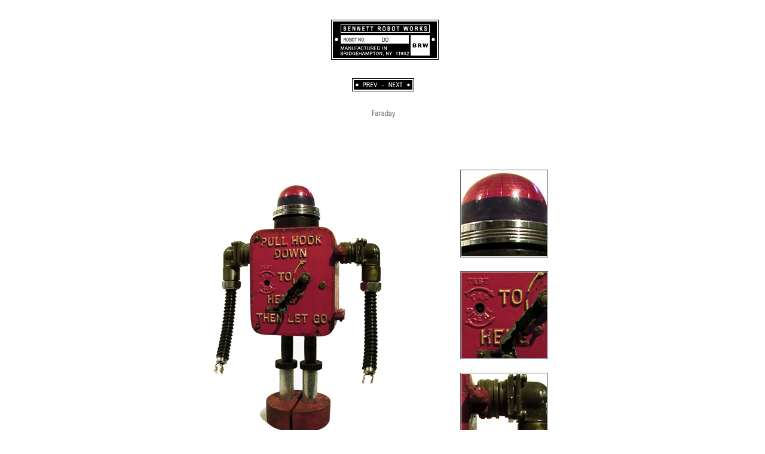

--- FILE ---
content_type: text/html; charset=UTF-8
request_url: http://bennettrobotworks.com/detail.php?image=0057
body_size: 937
content:


  
<html>
<head>
<title>Bennett Robot Works: Robot Detail</title>
<meta http-equiv="Content-Type" content="text/html; charset=iso-8859-1">
<meta name="keywords" content="Bennett, Gordon, Gordon Bennett, Artist, Robot Artist, Robot, Robot Art, Sculpture, Robot Sculpture, Robot Gallery, Found Objects, Found Object Sculpture, Found Object Robots, Metal Robots, Metal Wood Sculpture, 40's Objects Robots, Vintage Materials Robots">
<meta name="description" content="Bennett Robot Works: Original Art Robot Sculpture made from found objects.">
</head>

<body leftmargin="0" topmargin="0" marginwidth="0" marginheight="0">
<div align="center">
  <table width="785" border="0" cellspacing="0" cellpadding="0">
    <tr> 
      <td colspan="3"><img src="art/spacer_top.gif" width="785" height="33"></td>
    </tr>
    <tr> 
     <td width="302">&nbsp;</td>
      <td width="170"><a href="robots.php"><img src="art/0057_tag.gif" width="180" height="67" border="0"></a></td>
      <td width="302">&nbsp;</td>
    </tr>
	</table>
  
<table width="785" border="0" cellspacing="0" cellpadding="0">
  <tr> 
    <td colspan="4"><img src="art/spacer_bottom2.gif" width="785" height="30"></td>
  </tr>
  <tr> 
    <td width="339">&nbsp;</td>
    <td width="53"><a href="detail.php?image=0056"><img src="art/nav_prev.gif" width="53" height="23" border="0"></a></td>
    <td width="54"><a href="detail.php?image=0058"><img src="art/nav_next.gif" width="54" height="23" border="0"></a></td>
    <td width="339">&nbsp;</td>
  </tr>
</table>	
	
  <table width="785" border="0" cellspacing="0" cellpadding="0">
    <tr> 
      <td colspan="3"><img src="art/0057_name.gif" width="785" height="74"></td>
    </tr>
	</table>
   



  <table width="785" border="0" cellspacing="0" cellpadding="0">
    <tr> 
      <td width="50" rowspan="6"><img src="art/spacer_sidedetail.gif" width="50" height="540"></td>
      <td rowspan="6"><img src="art/robot_0057.jpg" width="472" height="540"></td>
      <td width="147"><img src="art/spacer_detailtop.gif" width="147" height="57"></td>
      <td width="116" rowspan="6"><img src="art/spacer_detailright.gif" width="116" height="540"></td>
    </tr>
    <tr> 
      <td width="147"><img src="art/robot_0057a.jpg" width="147" height="147"></td>
    </tr>
    <tr> 
      <td width="147"><img src="art/spacer_detailbreak.gif" width="147" height="23"></td>
    </tr>
    <tr> 
      <td width="147"><img src="art/robot_0057b.jpg" width="147" height="147"></td>
    </tr>
    <tr> 
      <td width="147"><img src="art/spacer_detailbreak.gif" width="147" height="23"></td>
    </tr>
    <tr> 
      <td width="147"><img src="art/robot_0057c.jpg" width="147" height="147"></td>
    </tr>
    <tr> 
      <td colspan="4">&nbsp;</td>
    </tr>
  </table>

 <table width="785" border="0" cellspacing="0" cellpadding="0">
    <tr> 
      <td colspan="10"><img src="art/spacer_bottom2.gif" width="785" height="75"></td>
    </tr>
    <tr> 
      <td width="133">&nbsp;</td>
      <td width="62"><a href="robots.php"><img src="art/nav_index.gif" width="62" height="26" border="0"></a></td>
      <td width="42"><a href="about.php"><img src="art/nav_about.gif" width="46" height="26" border="0"></a></td>
		
      <td width="69"><a href="prices.php"><img src="art/nav_pricelist.gif" width="69" height="26" border="0"></a></td>
	  <td width="65"><a href="purchase.php"><img src="art/nav_purchase.gif" width="65" height="26" border="0"></a></td>
      <td width="54"><a href="poster.php"><img src="art/nav_poster.gif" width=54" height="26" border="0"></a></td>
	  <td width="94"><a href="refunds.php"><img src="art/nav_refund.gif" width="94" height="26" border="0"></a></td>
	  <td width="42"><a href="news.php"><img src="art/nav_news.gif" width="46" height="26" border="0"></a></td>
      <td width="83"><a href="contact.php"><img src="art/nav_contact.gif" width="83" height="26" border="0"></a></td>
      <td width="133">&nbsp;</td>
    </tr>
    <tr> 
      <td colspan="10"><img src="art/spacer_bottom2.gif" width="785" height="50"></td>
    </tr>
  </table>
</div>
</body>
</html>
